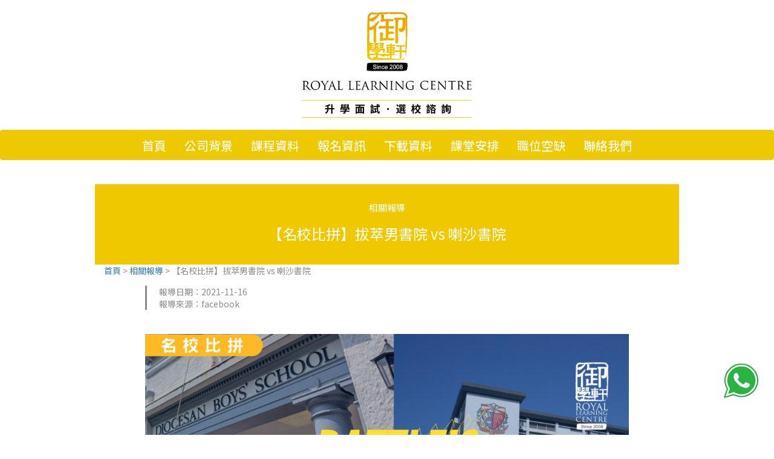

--- FILE ---
content_type: text/html; charset=UTF-8
request_url: https://royallearning.com/news/%E3%80%90%E5%90%8D%E6%A0%A1%E6%AF%94%E6%8B%BC%E3%80%91%E6%8B%94%E8%90%83%E7%94%B7%E6%9B%B8%E9%99%A2-vs-%E5%96%87%E6%B2%99%E6%9B%B8%E9%99%A2/
body_size: 8826
content:
<!DOCTYPE html>
<!--[if lt IE 7]>  <html class="no-js lt-ie9 lt-ie8 lt-ie7" lang="zh-TW"> <![endif]-->
<!--[if IE 7]>     <html class="no-js lt-ie9 lt-ie8" lang="zh-TW"> <![endif]-->
<!--[if IE 8]>     <html class="no-js lt-ie9" lang="zh-TW"> <![endif]-->
<!--[if gt IE 8]><!--> <html class="no-js" lang="zh-TW"> <!--<![endif]-->
	<head>
		<meta charset="UTF-8">
		<meta http-equiv="X-UA-Compatible" content="IE=edge">
		<meta name="viewport" content="width=device-width">

		<link rel="profile" href="https://gmpg.org/xfn/11">
		

		<!-- Google Tag Manager -->
		<script>(function(w,d,s,l,i){w[l]=w[l]||[];w[l].push({'gtm.start':
		new Date().getTime(),event:'gtm.js'});var f=d.getElementsByTagName(s)[0],
		j=d.createElement(s),dl=l!='dataLayer'?'&l='+l:'';j.async=true;j.src=
		'https://www.googletagmanager.com/gtm.js?id='+i+dl;f.parentNode.insertBefore(j,f);
		})(window,document,'script','dataLayer','GTM-TG7X8NL');</script>
		<!-- End Google Tag Manager -->

		<!-- Global site tag (gtag.js) - Google Analytics -->
		<script async src="https://www.googletagmanager.com/gtag/js?id=UA-91806727-4"></script>
		<script>
		window.dataLayer = window.dataLayer || [];
		function gtag(){dataLayer.push(arguments);}
		gtag('js', new Date());

		gtag('config', 'UA-91806727-4');
		</script>

		<!-- Global site tag (gtag.js) - Google Ads: 1002939508 -->
		<script async src="https://www.googletagmanager.com/gtag/js?id=AW-1002939508"></script>
		<script>
		window.dataLayer = window.dataLayer || [];
		function gtag(){dataLayer.push(arguments);}
		gtag('js', new Date());

		gtag('config', 'AW-1002939508');
		</script>


		<!-- jQuery 
		<script src="https://ajax.googleapis.com/ajax/libs/jquery/2.2.4/jquery.min.js"></script>
-->
		<!-- Latest compiled and minified JavaScript 
		<script src="https://maxcdn.bootstrapcdn.com/bootstrap/3.3.7/js/bootstrap.min.js" integrity="sha384-Tc5IQib027qvyjSMfHjOMaLkfuWVxZxUPnCJA7l2mCWNIpG9mGCD8wGNIcPD7Txa" crossorigin="anonymous"></script>
-->

		<script type="text/javascript">
			/* Set the width of the side navigation to 250px */
			function openNav() {
			    document.getElementById("mySidenav").style.width = "250px";
			}

			/* Set the width of the side navigation to 0 */
			function closeNav() {
			    document.getElementById("mySidenav").style.width = "0";
			}
		</script>

				
		<!--wordpress head-->
		<link rel='preload' as='script' href='https://royallearning.com/wp-content/cache/asset-cleanup/js/body-a93ecf0cb4d167ddecad38291e865ac275869f26.js' data-wpacu-preload-js='1'>

	<!-- This site is optimized with the Yoast SEO Premium plugin v14.8 - https://yoast.com/wordpress/plugins/seo/ -->
	<title>【名校比拼】拔萃男書院 vs 喇沙書院 - Royal Learning Centre 御學軒</title>
	<meta name="robots" content="noindex, follow" />
	<meta property="og:locale" content="zh_TW" />
	<meta property="og:type" content="article" />
	<meta property="og:title" content="【名校比拼】拔萃男書院 vs 喇沙書院 - Royal Learning Centre 御學軒" />
	<meta property="og:url" content="https://royallearning.com/news/【名校比拼】拔萃男書院-vs-喇沙書院/" />
	<meta property="og:site_name" content="Royal Learning Centre 御學軒" />
	<meta property="article:modified_time" content="2022-05-05T09:02:03+00:00" />
	<meta name="twitter:card" content="summary_large_image" />
	<script type="application/ld+json" class="yoast-schema-graph">{"@context":"https://schema.org","@graph":[{"@type":"WebSite","@id":"https://royallearning.com/#website","url":"https://royallearning.com/","name":"Royal Learning Centre \u5fa1\u5b78\u8ed2","description":"\u5347\u5b78\u9762\u8a66\u5c08\u5bb6","potentialAction":[{"@type":"SearchAction","target":"https://royallearning.com/?s={search_term_string}","query-input":"required name=search_term_string"}],"inLanguage":"zh-TW"},{"@type":"WebPage","@id":"https://royallearning.com/news/%e3%80%90%e5%90%8d%e6%a0%a1%e6%af%94%e6%8b%bc%e3%80%91%e6%8b%94%e8%90%83%e7%94%b7%e6%9b%b8%e9%99%a2-vs-%e5%96%87%e6%b2%99%e6%9b%b8%e9%99%a2/#webpage","url":"https://royallearning.com/news/%e3%80%90%e5%90%8d%e6%a0%a1%e6%af%94%e6%8b%bc%e3%80%91%e6%8b%94%e8%90%83%e7%94%b7%e6%9b%b8%e9%99%a2-vs-%e5%96%87%e6%b2%99%e6%9b%b8%e9%99%a2/","name":"\u3010\u540d\u6821\u6bd4\u62fc\u3011\u62d4\u8403\u7537\u66f8\u9662 vs \u5587\u6c99\u66f8\u9662 - Royal Learning Centre \u5fa1\u5b78\u8ed2","isPartOf":{"@id":"https://royallearning.com/#website"},"datePublished":"2022-05-05T09:01:15+00:00","dateModified":"2022-05-05T09:02:03+00:00","inLanguage":"zh-TW","potentialAction":[{"@type":"ReadAction","target":["https://royallearning.com/news/%e3%80%90%e5%90%8d%e6%a0%a1%e6%af%94%e6%8b%bc%e3%80%91%e6%8b%94%e8%90%83%e7%94%b7%e6%9b%b8%e9%99%a2-vs-%e5%96%87%e6%b2%99%e6%9b%b8%e9%99%a2/"]}]}]}</script>
	<!-- / Yoast SEO Premium plugin. -->


<link rel='dns-prefetch' href='//maps.googleapis.com' />
<link rel='dns-prefetch' href='//fonts.googleapis.com' />
<link rel='dns-prefetch' href='//s.w.org' />
<link href='https://fonts.gstatic.com' crossorigin rel='preconnect' />
<link rel="alternate" type="application/rss+xml" title="訂閱《Royal Learning Centre 御學軒》&raquo; 資訊提供" href="https://royallearning.com/feed/" />
<link rel="alternate" type="application/rss+xml" title="訂閱《Royal Learning Centre 御學軒》&raquo; 留言的資訊提供" href="https://royallearning.com/comments/feed/" />
		<script type="text/javascript">
			window._wpemojiSettings = {"baseUrl":"https:\/\/s.w.org\/images\/core\/emoji\/13.0.0\/72x72\/","ext":".png","svgUrl":"https:\/\/s.w.org\/images\/core\/emoji\/13.0.0\/svg\/","svgExt":".svg","source":{"concatemoji":"https:\/\/royallearning.com\/wp-includes\/js\/wp-emoji-release.min.js?ver=5.5.15"}};
			!function(e,a,t){var n,r,o,i=a.createElement("canvas"),p=i.getContext&&i.getContext("2d");function s(e,t){var a=String.fromCharCode;p.clearRect(0,0,i.width,i.height),p.fillText(a.apply(this,e),0,0);e=i.toDataURL();return p.clearRect(0,0,i.width,i.height),p.fillText(a.apply(this,t),0,0),e===i.toDataURL()}function c(e){var t=a.createElement("script");t.src=e,t.defer=t.type="text/javascript",a.getElementsByTagName("head")[0].appendChild(t)}for(o=Array("flag","emoji"),t.supports={everything:!0,everythingExceptFlag:!0},r=0;r<o.length;r++)t.supports[o[r]]=function(e){if(!p||!p.fillText)return!1;switch(p.textBaseline="top",p.font="600 32px Arial",e){case"flag":return s([127987,65039,8205,9895,65039],[127987,65039,8203,9895,65039])?!1:!s([55356,56826,55356,56819],[55356,56826,8203,55356,56819])&&!s([55356,57332,56128,56423,56128,56418,56128,56421,56128,56430,56128,56423,56128,56447],[55356,57332,8203,56128,56423,8203,56128,56418,8203,56128,56421,8203,56128,56430,8203,56128,56423,8203,56128,56447]);case"emoji":return!s([55357,56424,8205,55356,57212],[55357,56424,8203,55356,57212])}return!1}(o[r]),t.supports.everything=t.supports.everything&&t.supports[o[r]],"flag"!==o[r]&&(t.supports.everythingExceptFlag=t.supports.everythingExceptFlag&&t.supports[o[r]]);t.supports.everythingExceptFlag=t.supports.everythingExceptFlag&&!t.supports.flag,t.DOMReady=!1,t.readyCallback=function(){t.DOMReady=!0},t.supports.everything||(n=function(){t.readyCallback()},a.addEventListener?(a.addEventListener("DOMContentLoaded",n,!1),e.addEventListener("load",n,!1)):(e.attachEvent("onload",n),a.attachEvent("onreadystatechange",function(){"complete"===a.readyState&&t.readyCallback()})),(n=t.source||{}).concatemoji?c(n.concatemoji):n.wpemoji&&n.twemoji&&(c(n.twemoji),c(n.wpemoji)))}(window,document,window._wpemojiSettings);
		</script>
		<style type="text/css">
img.wp-smiley,
img.emoji {
	display: inline !important;
	border: none !important;
	box-shadow: none !important;
	height: 1em !important;
	width: 1em !important;
	margin: 0 .07em !important;
	vertical-align: -0.1em !important;
	background: none !important;
	padding: 0 !important;
}
</style>
	<link rel='stylesheet' id='wpacu-combined-google-fonts-css' href='https://fonts.googleapis.com/css?family=Noto+Sans+TC|Open+Sans:300,400,500,600,700,800' type='text/css' media='all' />
<link rel='stylesheet' id='wpacu-combined-css-head-1' href='https://royallearning.com/wp-content/cache/asset-cleanup/css/head-619b5fd85f3b4e1f2bca741fae20af4d16e88a12.css' type='text/css' media='all' />





<style  type='text/css'  data-wpacu-inline-css-file='1'>
.picker{font-size:16px;text-align:left;line-height:1.2;color:#000;position:absolute;z-index:10000;-webkit-user-select:none;-moz-user-select:none;-ms-user-select:none;user-select:none}.picker__input{cursor:default}.picker__input.picker__input--active{border-color:#0089ec}.picker__holder{width:100%;overflow-y:auto;-webkit-overflow-scrolling:touch}/*!
 * Classic picker styling for pickadate.js
 * Demo: http://amsul.github.io/pickadate.js
 */.picker{width:100%}.picker__holder{position:absolute;background:#fff;border:1px solid #aaa;border-top-width:0;border-bottom-width:0;border-radius:0 0 5px 5px;box-sizing:border-box;min-width:176px;max-width:466px;max-height:0;-ms-filter:"alpha(Opacity=0)";filter:alpha(opacity=0);-moz-opacity:0;opacity:0;-webkit-transform:translateY(-1em) perspective(600px) rotateX(10deg);transform:translateY(-1em) perspective(600px) rotateX(10deg);transition:-webkit-transform .15s ease-out,opacity .15s ease-out,max-height 0s .15s,border-width 0s .15s;transition:transform .15s ease-out,opacity .15s ease-out,max-height 0s .15s,border-width 0s .15s}.picker__frame{padding:1px}.picker__wrap{margin:-1px}.picker--opened .picker__holder{max-height:25em;-ms-filter:"alpha(Opacity=100)";filter:alpha(opacity=100);-moz-opacity:1;opacity:1;border-top-width:1px;border-bottom-width:1px;-webkit-transform:translateY(0) perspective(600px) rotateX(0);transform:translateY(0) perspective(600px) rotateX(0);transition:-webkit-transform .15s ease-out,opacity .15s ease-out,max-height 0s,border-width 0s;transition:transform .15s ease-out,opacity .15s ease-out,max-height 0s,border-width 0s;box-shadow:0 6px 18px 1px rgba(0,0,0,.12)}
</style>









<script type='text/javascript' id='twb-global-js-extra'>
/* <![CDATA[ */
var twb = {"nonce":"cf74a921a5","ajax_url":"https:\/\/royallearning.com\/wp-admin\/admin-ajax.php","plugin_url":"https:\/\/royallearning.com\/wp-content\/plugins\/form-maker\/booster","href":"https:\/\/royallearning.com\/wp-admin\/admin.php?page=twb_form-maker"};
var twb = {"nonce":"cf74a921a5","ajax_url":"https:\/\/royallearning.com\/wp-admin\/admin-ajax.php","plugin_url":"https:\/\/royallearning.com\/wp-content\/plugins\/form-maker\/booster","href":"https:\/\/royallearning.com\/wp-admin\/admin.php?page=twb_form-maker"};
/* ]]> */
</script>
<script   type='text/javascript' src='https://maps.googleapis.com/maps/api/js?libraries=places%2Cgeometry&#038;v=3.exp&#038;key=AIzaSyA1QZchB7FeHMttshmsJEgZtTwLH8vN2wY&#038;ver=5.5.15' id='gmwd_map-js-js'></script>
<script type='text/javascript' id='bookly-globals-js-extra'>
/* <![CDATA[ */
var BooklyL10nGlobal = {"csrf_token":"74d4576f6e","ajax_url_backend":"https:\/\/royallearning.com\/wp-admin\/admin-ajax.php","ajax_url_frontend":"https:\/\/royallearning.com\/wp-admin\/admin-ajax.php","mjsTimeFormat":"h:mm a","datePicker":{"format":"MMMM D, YYYY","monthNames":["1 \u6708","2 \u6708","3 \u6708","4 \u6708","5 \u6708","6 \u6708","7 \u6708","8 \u6708","9 \u6708","10 \u6708","11 \u6708","12 \u6708"],"daysOfWeek":["\u9031\u65e5","\u9031\u4e00","\u9031\u4e8c","\u9031\u4e09","\u9031\u56db","\u9031\u4e94","\u9031\u516d"],"firstDay":0,"monthNamesShort":["1 \u6708","2 \u6708","3 \u6708","4 \u6708","5 \u6708","6 \u6708","7 \u6708","8 \u6708","9 \u6708","10 \u6708","11 \u6708","12 \u6708"],"dayNames":["\u661f\u671f\u65e5","\u661f\u671f\u4e00","\u661f\u671f\u4e8c","\u661f\u671f\u4e09","\u661f\u671f\u56db","\u661f\u671f\u4e94","\u661f\u671f\u516d"],"dayNamesShort":["\u9031\u65e5","\u9031\u4e00","\u9031\u4e8c","\u9031\u4e09","\u9031\u56db","\u9031\u4e94","\u9031\u516d"],"meridiem":{"am":"\u4e0a\u5348","pm":"\u4e0b\u5348","AM":"\u4e0a\u5348","PM":"\u4e0b\u5348"}},"dateRange":{"format":"MMMM D, YYYY","applyLabel":"\u4f7f\u7528","cancelLabel":"\u53d6\u6d88","fromLabel":"\u7531","toLabel":"\u81f3","customRangeLabel":"\u81ea\u5b9a\u7bc4\u570d","tomorrow":"\u660e\u5929","today":"\u4eca\u5929","yesterday":"\u6628\u5929","last_7":"\u904e\u53bb7\u5929","last_30":"\u904e\u53bb30\u5929","next_7":"\u4e0b\u4e00\u500b7\u5929","next_30":"\u4e0b\u4e00\u500b30\u5929","thisMonth":"\u9019\u500b\u6708","nextMonth":"\u4e0b\u6708","firstDay":0},"addons":[],"data":{}};
/* ]]> */
</script>

<script type='text/javascript' id='wpacu-combined-js-head-group-1' src='https://royallearning.com/wp-content/cache/asset-cleanup/js/head-cbd52cad821be3cfbd49be8a2deb1932f425f2a9.js'></script><!--[if lte IE 9]>
<script   type='text/javascript' src='https://royallearning.com/wp-content/themes/bootstrap-basic/js/vendor/html5shiv.min.js?ver=3.7.3' id='html5-shiv-script-js'></script>
<![endif]-->
<link rel="https://api.w.org/" href="https://royallearning.com/wp-json/" /><link rel="wlwmanifest" type="application/wlwmanifest+xml" href="https://royallearning.com/wp-includes/wlwmanifest.xml" /> 
<meta name="generator" content="WordPress 5.5.15" />
<link rel='shortlink' href='https://royallearning.com/?p=3194' />
<link rel="alternate" type="application/json+oembed" href="https://royallearning.com/wp-json/oembed/1.0/embed?url=https%3A%2F%2Froyallearning.com%2Fnews%2F%25e3%2580%2590%25e5%2590%258d%25e6%25a0%25a1%25e6%25af%2594%25e6%258b%25bc%25e3%2580%2591%25e6%258b%2594%25e8%2590%2583%25e7%2594%25b7%25e6%259b%25b8%25e9%2599%25a2-vs-%25e5%2596%2587%25e6%25b2%2599%25e6%259b%25b8%25e9%2599%25a2%2F" />
<link rel="alternate" type="text/xml+oembed" href="https://royallearning.com/wp-json/oembed/1.0/embed?url=https%3A%2F%2Froyallearning.com%2Fnews%2F%25e3%2580%2590%25e5%2590%258d%25e6%25a0%25a1%25e6%25af%2594%25e6%258b%25bc%25e3%2580%2591%25e6%258b%2594%25e8%2590%2583%25e7%2594%25b7%25e6%259b%25b8%25e9%2599%25a2-vs-%25e5%2596%2587%25e6%25b2%2599%25e6%259b%25b8%25e9%2599%25a2%2F&#038;format=xml" />
<!-- start Simple Custom CSS and JS -->
<script type="text/javascript">
 

jQuery(document).ready(function( $ ){
    var $_GET=[];
window.location.href.replace(/[?&]+([^=&]+)=([^&]*)/gi,function(a,name,value){$_GET[name]=value;});
		console.log($_GET);

	if ($_GET['rwmb-form-submitted'] ==  'student_details'
){
		console.log('submitted');
	$('.msg').html('您好，你已成功提交資料，謝謝。')	
		}

});

</script>
<!-- end Simple Custom CSS and JS -->
<meta name="google-site-verification" content="2cmuZl2YCvYL7CsncNgznj_d3upWndNQzo-cCt2LlkA" />
<style>img.lazyload,img.lazyloading{
background-color: rgba(0,0,0,0);
 background-image: url('https://royallearning.com/wp-content/plugins/lazy-load-optimizer/assets/frontend/img/50x50-loader.gif');
            background-repeat: no-repeat;
            background-position: 50% 50%;
            background-size: 30px;
opacity: 0.001; 
}
img.lazyload, img.lazyloaded {
opacity: 1;
-webkit-transition:opacity 300ms;
-moz-transition: opacity 410ms;
-ms-transition: opacity 410ms;
-o-transition: opacity 410ms;
transition: opacity 410ms;
}
iframe.lazyload, iframe.lazyloading{
display: block;
background-color: rgba(0,0,0,0);
 background-image: url('https://royallearning.com/wp-content/plugins/lazy-load-optimizer/assets/frontend/img/50x50-loader.gif');
            background-repeat: no-repeat;
            background-position: 50% 50%;
            background-size: 30px;
}
</style><link rel="icon" href="https://royallearning.com/wp-content/uploads/2019/04/cropped-Screenshot-2019-04-27-at-18.51.17-32x32.png" sizes="32x32" />
<link rel="icon" href="https://royallearning.com/wp-content/uploads/2019/04/cropped-Screenshot-2019-04-27-at-18.51.17-192x192.png" sizes="192x192" />
<link rel="apple-touch-icon" href="https://royallearning.com/wp-content/uploads/2019/04/cropped-Screenshot-2019-04-27-at-18.51.17-180x180.png" />
<meta name="msapplication-TileImage" content="https://royallearning.com/wp-content/uploads/2019/04/cropped-Screenshot-2019-04-27-at-18.51.17-270x270.png" />
	</head>
	<body class="news-template-default single single-news postid-3194">

		<!-- Google Tag Manager (noscript) -->
		<noscript><iframe class="lazyload"  data-src="https://www.googletagmanager.com/ns.html?id=GTM-TG7X8NL"
		height="0" width="0" style="display:none;visibility:hidden"></iframe></noscript>
		<!-- End Google Tag Manager (noscript) -->

		<!--[if lt IE 8]>
			<p class="ancient-browser-alert">You are using an <strong>outdated</strong> browser. Please <a href="http://browsehappy.com/" target="_blank">upgrade your browser</a>.</p>
		<![endif]-->

		<!--<div class="container page-container">-->

		<style>
			@media (min-width: 768px){
			    .navbar-nav{
			        float:none;
			        margin: 0 auto;
			        display: table;
			        table-layout: fixed;
			    }

			    .navbar-nav a{
			    	color: white;
				    font-size: 20px;
				    font-weight: lighter;
			    }
			    .navbar-nav a:hover{
			    	background-color: #FFFFFF !important; 
			    	color: #EFC900;
			    	border-bottom: 1px solid #EFC900;
				    font-size: 20px;
				    font-weight: lighter;
			    }
			}
		</style>
		<div id="wrapper" >
			 

			<div id="header_container">
				<div class="header hidden-md hidden-lg hidden-sm" style="width:100%;height:50px;background-color: #EFC900;">
		  			<i onClick="openNav()" class="fa fa-bars fa-2x" aria-hidden="true" style="color:#FFFFFF;margin:8px 10px 8px 0px;float:right"></i>
		  		</div>
		  		<div class="row" style="margin:0px">
		  			<a href="https://royallearning.com">
		  				<h3>
							<center style="margin-bottom:20px">
								<img class="logo" style="height:175px" src="https://royallearning.com/wp-content/themes/bootstrap-basic/script/timthumb.php?h=500&zc=2&src=https://royallearning.com/wp-content/themes/bootstrap-basic/img/logo.png" alt="Royal"> 

								<!--  <img class="logo" style="height:175px" src="https://royallearning.com/wp-content/themes/bootstrap-basic/script/timthumb.php?h=250&zc=2&src=https://royallearning.com/wp-content/themes/bootstrap-basic/img/logo-old.png" alt="Royal"> -->
							</center>
						</h3>
		  			</a>
				</div>
				<div class="col-md-12 navbar hidden-xs" style="font-weight: 600;width:100%;height:50px;background-color: #EFC900;">
					<ul class="nav navbar-nav">
				      <li><a href="https://royallearning.com">首頁</a></li>
					  <li><a href="https://royallearning.com/公司背景/#tab_a">公司背景</a></li>
					  <li><a href="https://royallearning.com/課程資料">課程資料</a></li>
					  <li><a href="https://royallearning.com/報名資訊">報名資訊</a></li>
					  <li><a href="https://royallearning.com/重要資料">下載資料</a></li>
					  <li><a href="https://royallearning.com/惡劣天氣課堂安排">課堂安排</a></li>
					  <!-- <li><a href="https://royallearning.com/加盟合作">加盟合作</a></li> -->
					  <li><a href="https://royallearning.com/職位空缺">職位空缺</a></li>
					  <li><a href="https://royallearning.com/聯絡我們">聯絡我們</a></li>
				    </ul>
				</div>

		  		<div id="mySidenav" class="sidenav">
				  <a href="javascript:void(0)" class="closebtn" onclick="closeNav()">&times;</a>
				  <a href="https://royallearning.com">首頁</a>
				  <a href="https://royallearning.com/公司背景/#tab_a">公司背景</a>
				  <a href="https://royallearning.com/課程資料">課程資料</a>
				  <a href="https://royallearning.com/報名資訊">報名資訊</a>
				  <a href="https://royallearning.com/重要資料">下載資料</a>
				  <a href="https://royallearning.com/惡劣天氣課堂安排">課堂安排</a>
				  <!-- <a href="https://royallearning.com/加盟合作">加盟合作</a> -->
				  <a href="https://royallearning.com/職位空缺">職位空缺</a>
				  <a href="https://royallearning.com/聯絡我們">聯絡我們</a>
				</div>
			</div>

			<div id="content" class="row row-with-vspace site-content" style="margin:0px">

					
							<div class="whatsapp" style="position: fixed;bottom: 60px;right: 20px;z-index: 999;">
					<a href="https://api.whatsapp.com/send?phone=85262739901" target="_blank">
						<button style="color: inherit;background-color: transparent;border: 0;outline: none !important;" class="button-transparent " data-toggle="tooltip" data-trigger="hover" data-original-title="text_contactw"><img class="lazyload"  style="height: auto;max-width: 100%;border: 0;"  src="[data-uri]" data-src="https://royallearning.com/wp-content/themes/bootstrap-basic/img/whatsapp.png" border="0"></button>
					</a>
				</div>
						

 

  

				<script type="text/javascript">
					function getUrlParameter(name) {
					    name = name.replace(/[\[]/, '\\[').replace(/[\]]/, '\\]');
					    var regex = new RegExp('[\\?&]' + name + '=([^&#]*)');
					    var results = regex.exec(location.search);
					    return results === null ? '' : decodeURIComponent(results[1].replace(/\+/g, ' '));
					}

					function activeTab(number){			//1 = DETAILS 2 = TIMETABLE
						if (number == 1){

							$('.nav-tabs a:first').tab('show') 
							/*
							$("div#tab_default_1").attr('class', 'tab-pane active');
						    $("div#tab_default_2").attr('class', 'tab-pane');

						    $("li#tab_default_1").attr('class', 'active');
						    $("li#tab_default_2").attr('class', '');
						    */
						}else if(number == 2){

							$('.nav-tabs a:last').tab('show') 

							/*
							$("div#tab_default_2").attr('class', 'tab-pane active');
						    $("div#tab_default_1").attr('class', 'tab-pane');

						    $("li#tab_default_2").attr('class', 'active');
						    $("li#tab_default_1").attr('class', '');
						    */
						}
					}

					$( document ).ready(function() {
						var type = getUrlParameter('type');

					    if (type == 'timetable'){
						    activeTab(2);
						}else {
						    activeTab(1);
						}
					});


					$("li#tab_1").on("click",function(){
					 	console.log('a 1');
						activeTab(1);
					});

					$("li#tab_2").on("click",function(){
					 	console.log('a 2');
						activeTab(2);
					});

				</script>

				<div class="col-md-10 col-md-offset-1 col-sm-10 col-sm-offset-1 content-area" id="main-column">
					<main id="main" class="site-main" role="main">
						<div class="row" style="margin:0px">
							
                            <!--
				  			<div class="col-md-12 col-xs-12 col-sm-12">
																	<img class="logo" style="width: 100%;" class="img-responsive" src="https://royallearning.com/wp-content/themes/bootstrap-basic/img/course_theme.jpg" alt="theme">
												  			</div>
                            -->

				  			<div class="col-md-12 col-xs-12 col-sm-12">
					  			<div class="tabbable-panel">
									<div class="col-md-10 col-md-offset-1 col-sm-10 col-sm-offset-1 col-xs-10 col-xs-offset-1 introduction" style="text-align:center">
                                        相關報導
										<h3>【名校比拼】拔萃男書院 vs 喇沙書院</h3>
									</div>
									<div style="clear:both"></div>
								</div>
							</div>

							<div class="col-md-12 col-xs-12 col-sm-12" style="padding-left:30px;color:#8c8c8c">
							<a href="https://royallearning.com">首頁</a> > <a href="https://royallearning.com/相關報導">相關報導</a> > 【名校比拼】拔萃男書院  vs 喇沙書院							</div>

							<!--
							<div class="col-md-12 col-xs-12 col-sm-12" style="text-align: center">
								<h3 style="color:#F0C800"></h3>
							</div>
								-->
				  			<div class=" col-md-10 col-md-offset-1 col-sm-10 col-sm-offset-1 col-xs-10 col-xs-offset-1" style="margin-top:15px">
				  				
                                                                        <div class="content_container">
                                        <div class="title">
                                        </div>
                                        <div class="content">
                                            報導日期：2021-11-16                                        </div> 
                                    </div>
                                    
                                                                        <div class="content_container">
                                        <div class="title">
                                        </div>
                                        <div class="content">
                                            報導來源：facebook                                        </div> 
                                    </div>
                                                                     
                                    <br/><br/>
                                    <div class="">
                                        <div class="title">
                                        </div>
                                        <div class="content">
                                            <p><a href="https://royallearning.com/wp-content/uploads/2021/12/8.png"><img  class="alignnone wp-image-3196 lazyload"  width="800" src="data:image/svg+xml,%3Csvg%20xmlns=%22http://www.w3.org/2000/svg%22%20viewBox=%220%200%20800%20800%22%3E%3C/svg%3E" data-src="https://royallearning.com/wp-content/uploads/2021/12/8-1024x1024.png" alt="名校比拼 - 拔萃男書院 vs 喇沙書院" width="800" height="800" /></a></p>
<p>2間同為Band 1A的傳統男校，那一所間更適合您的子女？</p>
<p>詳情按此 ➜ <a href="https://bit.ly/3prGorL">https://bit.ly/3prGorL</a></p>
<p>&nbsp;</p>
 
                                        </div>
                                    </div>
                                  

									
				  			</div>
				  			 
						</div>
					</main>
				</div>
				<div style="clear:both;"></div>
  

			</div><!--.site-content-->

			<style>
				.space {
					margin-right:0.8vw;
					margin-left:0.8vw;
					border-left: #000 1px solid;
				}
			</style>
			
			
			<footer role="contentinfo">
				<div class="row site-footer" style="margin:0px;height:0px">

					<!-- Footer -->
					<div class="row" style="margin:0px;background-color:#EFC900;padding:20px">
						<div class="col-lg-12 col-md-12 col-sm-12 col-xs-12" >
							<center>
								<h3 style="margin-bottom: 10px">課程查詢</h3>
								<!--<font style="font-size: 16px">油麻地彌敦道555號九龍行401室</font><br/>-->
								<i class="fa fa-whatsapp fa-2x" aria-hidden="true"></i>
									<a href="https://api.whatsapp.com/send?phone=85262739901&amp;text=你好，我想查詢有關御學軒課程資訊。">6273 9901</a>
								<i class="fa fa-phone fa-2x" aria-hidden="true"></i>
									3628 3328 
								<i class="fa fa-envelope fa-2x" aria-hidden="true"></i>
									  <a href="/cdn-cgi/l/email-protection" class="__cf_email__" data-cfemail="452421282c2b05372a3c2429292024372b2c2b226b262a28">[email&#160;protected]</a>
								<!-- 
								<i class="fa fa-facebook fa-2x" aria-hidden="true"></i>
									Royal Learning Centre
								-->
							</center>
						</div>

						<div class="col-md-12 col-sm-12 col-xs-12" style="margin-top:30px">
							<center>
								Copyright 2008-2022 Royal Learning Centre All Right Reserved
							</center>
						</div>
					</div>
				</div>
			</footer>
		</div><!--.container page-container-->

		<!--wordpress footer-->
		
<script data-cfasync="false" src="/cdn-cgi/scripts/5c5dd728/cloudflare-static/email-decode.min.js"></script><script   type='text/javascript' id='lazysizes-js-before'>
window.lazySizesConfig = window.lazySizesConfig || {};    
</script>
<script   type='text/javascript' async="async" src='https://royallearning.com/wp-content/plugins/lazy-load-optimizer/assets/frontend/js/lazysizes.min.js?ver=1.4.7' id='lazysizes-js'></script>
<script data-wpacu-to-be-preloaded-basic='1' type='text/javascript' id='wpacu-combined-js-body-group-1' src='https://royallearning.com/wp-content/cache/asset-cleanup/js/body-a93ecf0cb4d167ddecad38291e865ac275869f26.js'></script> 
	<script defer src="https://static.cloudflareinsights.com/beacon.min.js/vcd15cbe7772f49c399c6a5babf22c1241717689176015" integrity="sha512-ZpsOmlRQV6y907TI0dKBHq9Md29nnaEIPlkf84rnaERnq6zvWvPUqr2ft8M1aS28oN72PdrCzSjY4U6VaAw1EQ==" data-cf-beacon='{"version":"2024.11.0","token":"2e30409a95744961b3ea033c937098b3","r":1,"server_timing":{"name":{"cfCacheStatus":true,"cfEdge":true,"cfExtPri":true,"cfL4":true,"cfOrigin":true,"cfSpeedBrain":true},"location_startswith":null}}' crossorigin="anonymous"></script>
</body>
</html> 